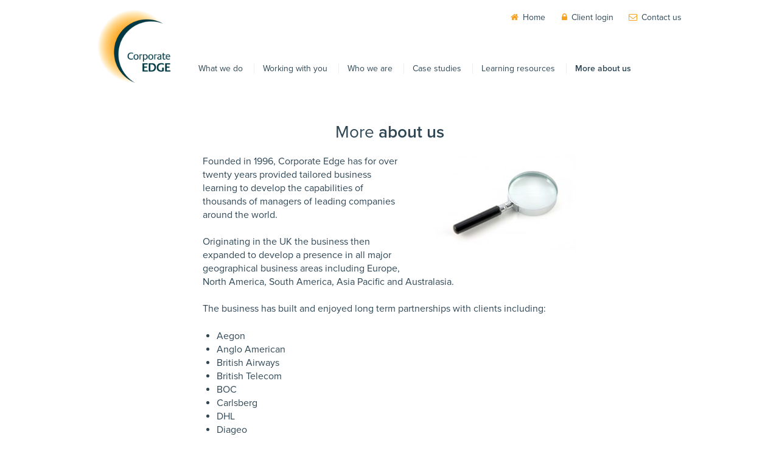

--- FILE ---
content_type: text/html; charset=utf-8
request_url: http://www.corporateedge.co.uk/more-about-us
body_size: 10775
content:
<!DOCTYPE html>
<html class="no-js" lang="en-gb">
<head>        <meta name="viewport" content="width=device-width, initial-scale=1.0" />
        <link rel="shortcut icon" href="/resources/images/favicon.ico">
        <meta name="description" content="Founded in 1996, Corporate Edge has for over twenty years provided tailored business learning to develop the capabilities of thousands of managers of leading companies around the world.">
        <meta name="keywords" content="presence in all major geographical business areas including Europe North America South America Asia Pacific Australasia clients long term partnership founded 1996 tailored business learning develop capabilities thousands of managers of leading companies">
        <title>Corporate EDGE</title><link rel="stylesheet" type="text/css" href="/resources/css/corporateedge.css"/>

        <script src="//use.typekit.net/dna3mqb.js"></script>
        <script>try{Typekit.load();}catch(e){}</script>
        <script src="/resources/js/modernizr.js"></script></head>
<body class="public more-about-us">    <div id="content">
        <header role="banner">
            <h1><a href="/">Corporate EDGE</a></h1>
            <nav role="navigation" class="nav-collapse">
                <ul>
                    <li class="nav-home"><a href="/">Home</a></li>                        <li><a href="http://www.corporateedge.co.uk/what-we-do">What we do</a></li>                        <li><a href="http://www.corporateedge.co.uk/working-with-you">Working with you</a></li>                        <li><a href="http://www.corporateedge.co.uk/who-we-are">Who we are</a></li>                        <li><a href="http://www.corporateedge.co.uk/case-studies">Case studies</a></li>                        <li><a href="http://www.corporateedge.co.uk/learning-resources">Learning resources</a></li>                        <li class="selected"><a href="http://www.corporateedge.co.uk/more-about-us">More about us</a></li>                    <li class="contact"><a href="/contact-us">Contact us</a></li>
                    <li class="client-area"><a href="/client-area">Client login</a></li>
                </ul>
            </nav>
        </header>
        <div role="main"><section class="introduction">
    <div class="wrapper"><h1><h1>More <strong>about us</strong></h1></h1>
    </div>
</section>    <section class="public-content">
    	<div class="wrapper">
	        <div class="columns">    	<img src="http://www.corporateedge.co.uk/images/_default/shutterstock_1354826.jpg" alt="Shutterstock 1354826" class="image-right"><p>Founded in 1996, Corporate Edge has for over twenty years provided tailored business learning to develop the capabilities of thousands of managers of leading companies around the world.<br></p>
<p>Originating in the UK the business then expanded to develop a presence in all major geographical business areas including Europe, North America, South America, Asia Pacific and Australasia.</p>
<p>The business has built and enjoyed long term partnerships with clients including:</p>
<ul><li>Aegon</li><li>Anglo American</li><li>British Airways</li><li>British Telecom</li><li>BOC</li><li>Carlsberg</li><li>DHL</li><li>Diageo</li><li>Engie</li><li>Freightliner</li><li>Freshfields</li><li>GE Healthcare</li><li>General Dynamics</li><li>ICAEW</li><li>John Lewis</li><li>Maersk</li><li>NSG</li><li>Reckitt Benckiser</li><li>Thomson Reuters</li><li>TUI</li><li>Unilever</li><li>Wincanton</li></ul>
<p><br></p>
<ul></ul>	<p><a href="http://www.corporateedge.co.uk/contact-us" class="cta">Contact us</a></p>	        </div>
	    </div>
    </section><section class="section-summary bg-blue">
    <div class="wrapper"><h1><strong>What</strong> we do</h1>
                <div class="summary"><h2><i class="fa fa-line-chart"></i> <a href="http://www.corporateedge.co.uk/what-we-do/financial-management">Financial Management</a></h2>
<p>Enable managers from all disciplines to make improved business decisions with a clearer understanding of their financial impact on the business.</p>                    <p><a href="http://www.corporateedge.co.uk/what-we-do/financial-management" class="cta cta-small">More details</a></p>                </div>                <div class="summary"><h2><i class="fa fa-puzzle-piece"></i> <a href="http://www.corporateedge.co.uk/what-we-do/strategy-and-planning">Strategy &amp; Planning</a></h2>
<p>Reconcile the needs of your markets to your resources, in a changing world, to determine the direction and scope needed to achieve success for your organisation and meet the needs of your stakeholders.</p>                    <p><a href="http://www.corporateedge.co.uk/what-we-do/strategy-and-planning" class="cta cta-small">More details</a></p>                </div>                <div class="summary"><h2><i class="fa fa-map-signs"></i> <a href="http://www.corporateedge.co.uk/what-we-do/excel-business-modelling">Excel Business Modelling</a></h2>
<p>The key to understanding your business propositions is to construct business models; only by developing assumptions, applying scenarios and testing options can the real value be explored and evaluated.</p>                    <p><a href="http://www.corporateedge.co.uk/what-we-do/excel-business-modelling" class="cta cta-small">More details</a></p>                </div>                <div class="summary"><h2><i class="fa fa-magic"></i> <a href="http://www.corporateedge.co.uk/what-we-do/value-added-marketing">Value Added Marketing</a></h2>
<p>Equip your people with the skills and techniques to identify and deliver market leading products or services that are fully aligned to changing customer needs.</p>                    <p><a href="http://www.corporateedge.co.uk/what-we-do/value-added-marketing" class="cta cta-small">More details</a></p>                </div>                <div class="summary"><h2><i class="fa fa-link"></i> <a href="http://www.corporateedge.co.uk/what-we-do/supply-chain-effectiveness">Supply Chain Effectiveness</a></h2>
<p>Enable your people to apply best practice as they plan, source, make and deliver your products and therefore provide your business with greater flexibility, reduced costs and improved availability.<br></p>                    <p><a href="http://www.corporateedge.co.uk/what-we-do/supply-chain-effectiveness" class="cta cta-small">More details</a></p>                </div>                <div class="summary"><h2><i class="fa fa-tachometer"></i> <a href="http://www.corporateedge.co.uk/what-we-do/business-simulations">Business Simulations</a></h2>
<p>Develop a virtual reality representation of YOUR business to facilitate real strategic choices; or alternatively develop a tailored, interactive simulation for teams within a competitive environment to obtain real-world business understanding.</p>                    <p><a href="http://www.corporateedge.co.uk/what-we-do/business-simulations" class="cta cta-small">More details</a></p>                </div>                <div class="summary"><h2><i class="fa fa-signal"></i> <a href="http://www.corporateedge.co.uk/what-we-do/driving-sales-growth">Driving Sales Growth</a></h2>
<p>The key to growing sales is to fully understand your customer, enabling you to create value propositions that really meet their needs better than the competition.</p>                    <p><a href="http://www.corporateedge.co.uk/what-we-do/driving-sales-growth" class="cta cta-small">More details</a></p>                </div>                <div class="summary">                    <h2><i class="fa fa-users"></i> <a href="http://www.elevationlearning.co.uk" target="_blank">Raising Consulting Performance</a></h2><p>Developing the professionalism and competence of consultants, technical specialists and professional service deliverers, Elevation Learning (part of Corporate Edge group) specialises in raising consulting performance.&nbsp;<br></p>                    <p><a href="http://www.elevationlearning.co.uk" class="cta cta-small" target="_blank">Elevation Learning website</a></p>                </div>    </div>
</section>        </div>
    </div>    <footer role="contentinfo">
        <div>
            <img src="http://www.corporateedge.co.uk/resources/images/common/corporate-edge.png?x=D1pbmtrPa" height="128" width="128" alt="Corporate Edge">
            <p>&copy;2026 Corporate Edge</p>
        </div>
        <nav>
            <ul>                    <li><a href="http://www.corporateedge.co.uk/what-we-do">What we do</a></li>                    <li><a href="http://www.corporateedge.co.uk/working-with-you">Working with you</a></li>                    <li><a href="http://www.corporateedge.co.uk/who-we-are">Who we are</a></li>                    <li><a href="http://www.corporateedge.co.uk/case-studies">Case studies</a></li>                    <li><a href="http://www.corporateedge.co.uk/learning-resources">Learning resources</a></li>                    <li><a href="http://www.corporateedge.co.uk/more-about-us">More about us</a></li>            </ul>            <ul>                    <li><a href="http://www.corporateedge.co.uk/what-we-do/financial-management">Financial Management</a></li>                    <li><a href="http://www.corporateedge.co.uk/what-we-do/strategy-and-planning">Strategy &amp; Planning</a></li>                    <li><a href="http://www.corporateedge.co.uk/what-we-do/excel-business-modelling">Excel Business Modelling</a></li>                    <li><a href="http://www.corporateedge.co.uk/what-we-do/value-added-marketing">Value Added Marketing</a></li>                    <li><a href="http://www.corporateedge.co.uk/what-we-do/supply-chain-effectiveness">Supply Chain Effectiveness</a></li>                    <li><a href="http://www.corporateedge.co.uk/what-we-do/business-simulations">Business Simulations</a></li>                    <li><a href="http://www.corporateedge.co.uk/what-we-do/driving-sales-growth">Driving Sales Growth</a></li>                    <li><a href="http://www.corporateedge.co.uk/what-we-do/raising-consulting-performance">Raising Consulting Performance</a></li>            </ul>
            <ul>
                <li class="contact"><a href="/contact-us">Contact us</a></li>
                <li class="client-area"><a href="/client-area">Client login</a></li>
                <li class="terms"><a href="/terms-and-conditions">Terms &amp; conditions</a></li>
                <li class="privacy"><a href="/privacy-policy">Privacy policy</a></li>
            </ul>
        </nav>
    </footer><script type="text/javascript" src="/resources/js/responsive-nav.js"></script>
<script type="text/javascript">
/*<![CDATA[*/
var navigation = responsiveNav(".nav-collapse", {
        insert: "before"
    });
/*]]>*/
</script>
</body>
</html>

--- FILE ---
content_type: text/css
request_url: http://www.corporateedge.co.uk/resources/css/corporateedge.css
body_size: 77646
content:
@charset "UTF-8";
article,
aside,
details,
figcaption,
figure,
footer,
header,
hgroup,
nav,
section,
summary {
  display: block; }

audio,
canvas,
video {
  display: inline-block; }

audio:not([controls]) {
  display: none;
  height: 0; }

[hidden], template {
  display: none; }

html {
  background: white;
  color: #2f4755;
  -webkit-text-size-adjust: 100%;
  -ms-text-size-adjust: 100%; }

html,
button,
input,
select,
textarea {
  font-family: "Proxima Nova", "proxima-nova", "Helvetica Neue", "Helvetica", Helvetica, Arial, sans-serif; }

body {
  margin: 0; }

a {
  background: transparent; }
  a:focus {
    outline: thin dotted; }
  a:hover, a:active {
    outline: 0; }

h1 {
  font-size: 1em;
  margin: 0; }

h2 {
  font-size: 1em;
  margin: 0; }

h3 {
  font-size: 1em;
  margin: 0; }

h4 {
  font-size: 1em;
  margin: 0; }

h5 {
  font-size: 1em;
  margin: 0; }

h6 {
  font-size: 1em;
  margin: 0; }

abbr[title] {
  border-bottom: 1px dotted; }

b,
strong {
  font-weight: bold; }

dfn {
  font-style: italic; }

mark {
  background: #ff0;
  color: #000; }

code,
kbd,
pre,
samp {
  font-family: monospace, serif;
  font-size: 1em; }

pre {
  white-space: pre;
  white-space: pre-wrap;
  word-wrap: break-word; }

q {
  quotes: "\201C" "\201D" "\2018" "\2019"; }

q:before, q:after {
  content: '';
  content: none; }

small {
  font-size: 80%; }

sub,
sup {
  font-size: 75%;
  line-height: 0;
  position: relative;
  vertical-align: baseline; }

sup {
  top: -0.5em; }

sub {
  bottom: -0.25em; }

img {
  border: 0; }

svg:not(:root) {
  overflow: hidden; }

figure {
  margin: 0; }

fieldset {
  border: 1px solid #c0c0c0;
  margin: 0 2px;
  padding: 0.35em 0.625em 0.75em; }

legend {
  border: 0;
  padding: 0;
  white-space: normal; }

button,
input,
select,
textarea {
  font-family: inherit;
  font-size: 100%;
  margin: 0;
  vertical-align: baseline; }

button, input {
  line-height: normal; }

button,
select {
  text-transform: none; }

button,
html input[type="button"],
input[type="reset"],
input[type="submit"] {
  -webkit-appearance: button;
  cursor: pointer; }

button[disabled],
input[disabled] {
  cursor: default; }

button::-moz-focus-inner, input::-moz-focus-inner {
  border: 0;
  padding: 0; }

textarea {
  overflow: auto;
  vertical-align: top; }

table {
  border-collapse: collapse;
  border-spacing: 0; }

input[type="search"] {
  -webkit-appearance: textfield;
  -moz-box-sizing: content-box;
  -webkit-box-sizing: content-box;
  box-sizing: content-box; }
  input[type="search"]::-webkit-search-cancel-button, input[type="search"]::-webkit-search-decoration {
    -webkit-appearance: none; }
input[type="checkbox"], input[type="radio"] {
  box-sizing: border-box;
  padding: 0; }

/*!
 *  Font Awesome 4.4.0 by @davegandy - http://fontawesome.io - @fontawesome
 *  License - http://fontawesome.io/license (Font: SIL OFL 1.1, CSS: MIT License)
 */
/* FONT PATH
 * -------------------------- */
@font-face {
  font-family: 'FontAwesome';
  src: url("../fonts/fontawesome-webfont.eot?v=4.4.0");
  src: url("../fonts/fontawesome-webfont.eot?#iefix&v=4.4.0") format("embedded-opentype"), url("../fonts/fontawesome-webfont.woff2?v=4.4.0") format("woff2"), url("../fonts/fontawesome-webfont.woff?v=4.4.0") format("woff"), url("../fonts/fontawesome-webfont.ttf?v=4.4.0") format("truetype"), url("../fonts/fontawesome-webfont.svg?v=4.4.0#fontawesomeregular") format("svg");
  font-weight: normal;
  font-style: normal; }
.fa {
  display: inline-block;
  font: normal normal normal 14px/1 FontAwesome;
  font-size: inherit;
  text-rendering: auto;
  -webkit-font-smoothing: antialiased;
  -moz-osx-font-smoothing: grayscale; }

/* makes the font 33% larger relative to the icon container */
.fa-lg {
  font-size: 1.33333em;
  line-height: 0.75em;
  vertical-align: -15%; }

.fa-2x {
  font-size: 2em; }

.fa-3x {
  font-size: 3em; }

.fa-4x {
  font-size: 4em; }

.fa-5x {
  font-size: 5em; }

.fa-fw {
  width: 1.28571em;
  text-align: center; }

.fa-ul {
  padding-left: 0;
  margin-left: 2.14286em;
  list-style-type: none; }
  .fa-ul > li {
    position: relative; }

.fa-li {
  position: absolute;
  left: -2.14286em;
  width: 2.14286em;
  top: 0.14286em;
  text-align: center; }
  .fa-li.fa-lg {
    left: -1.85714em; }

.fa-border {
  padding: .2em .25em .15em;
  border: solid 0.08em #eee;
  border-radius: .1em; }

.fa-pull-left {
  float: left; }

.fa-pull-right {
  float: right; }

.fa.fa-pull-left {
  margin-right: .3em; }
.fa.fa-pull-right {
  margin-left: .3em; }

/* Deprecated as of 4.4.0 */
.pull-right {
  float: right; }

.pull-left {
  float: left; }

.fa.pull-left {
  margin-right: .3em; }
.fa.pull-right {
  margin-left: .3em; }

.fa-spin {
  -webkit-animation: fa-spin 2s infinite linear;
  animation: fa-spin 2s infinite linear; }

.fa-pulse {
  -webkit-animation: fa-spin 1s infinite steps(8);
  animation: fa-spin 1s infinite steps(8); }

@-webkit-keyframes fa-spin {
  0% {
    -webkit-transform: rotate(0deg);
    transform: rotate(0deg); }
  100% {
    -webkit-transform: rotate(359deg);
    transform: rotate(359deg); } }
@keyframes fa-spin {
  0% {
    -webkit-transform: rotate(0deg);
    transform: rotate(0deg); }
  100% {
    -webkit-transform: rotate(359deg);
    transform: rotate(359deg); } }
.fa-rotate-90 {
  filter: progid:DXImageTransform.Microsoft.BasicImage(rotation=1);
  -webkit-transform: rotate(90deg);
  -ms-transform: rotate(90deg);
  transform: rotate(90deg); }

.fa-rotate-180 {
  filter: progid:DXImageTransform.Microsoft.BasicImage(rotation=2);
  -webkit-transform: rotate(180deg);
  -ms-transform: rotate(180deg);
  transform: rotate(180deg); }

.fa-rotate-270 {
  filter: progid:DXImageTransform.Microsoft.BasicImage(rotation=3);
  -webkit-transform: rotate(270deg);
  -ms-transform: rotate(270deg);
  transform: rotate(270deg); }

.fa-flip-horizontal {
  filter: progid:DXImageTransform.Microsoft.BasicImage(rotation=0);
  -webkit-transform: scale(-1, 1);
  -ms-transform: scale(-1, 1);
  transform: scale(-1, 1); }

.fa-flip-vertical {
  filter: progid:DXImageTransform.Microsoft.BasicImage(rotation=2);
  -webkit-transform: scale(1, -1);
  -ms-transform: scale(1, -1);
  transform: scale(1, -1); }

:root .fa-rotate-90,
:root .fa-rotate-180,
:root .fa-rotate-270,
:root .fa-flip-horizontal,
:root .fa-flip-vertical {
  filter: none; }

.fa-stack {
  position: relative;
  display: inline-block;
  width: 2em;
  height: 2em;
  line-height: 2em;
  vertical-align: middle; }

.fa-stack-1x, .fa-stack-2x {
  position: absolute;
  left: 0;
  width: 100%;
  text-align: center; }

.fa-stack-1x {
  line-height: inherit; }

.fa-stack-2x {
  font-size: 2em; }

.fa-inverse {
  color: #fff; }

/* Font Awesome uses the Unicode Private Use Area (PUA) to ensure screen
   readers do not read off random characters that represent icons */
.fa-glass:before {
  content: ""; }

.fa-music:before {
  content: ""; }

.fa-search:before {
  content: ""; }

.fa-envelope-o:before {
  content: ""; }

.fa-heart:before {
  content: ""; }

.fa-star:before {
  content: ""; }

.fa-star-o:before {
  content: ""; }

.fa-user:before {
  content: ""; }

.fa-film:before {
  content: ""; }

.fa-th-large:before {
  content: ""; }

.fa-th:before {
  content: ""; }

.fa-th-list:before {
  content: ""; }

.fa-check:before {
  content: ""; }

.fa-remove:before,
.fa-close:before,
.fa-times:before {
  content: ""; }

.fa-search-plus:before {
  content: ""; }

.fa-search-minus:before {
  content: ""; }

.fa-power-off:before {
  content: ""; }

.fa-signal:before {
  content: ""; }

.fa-gear:before,
.fa-cog:before {
  content: ""; }

.fa-trash-o:before {
  content: ""; }

.fa-home:before {
  content: ""; }

.fa-file-o:before {
  content: ""; }

.fa-clock-o:before {
  content: ""; }

.fa-road:before {
  content: ""; }

.fa-download:before {
  content: ""; }

.fa-arrow-circle-o-down:before {
  content: ""; }

.fa-arrow-circle-o-up:before {
  content: ""; }

.fa-inbox:before {
  content: ""; }

.fa-play-circle-o:before {
  content: ""; }

.fa-rotate-right:before,
.fa-repeat:before {
  content: ""; }

.fa-refresh:before {
  content: ""; }

.fa-list-alt:before {
  content: ""; }

.fa-lock:before {
  content: ""; }

.fa-flag:before {
  content: ""; }

.fa-headphones:before {
  content: ""; }

.fa-volume-off:before {
  content: ""; }

.fa-volume-down:before {
  content: ""; }

.fa-volume-up:before {
  content: ""; }

.fa-qrcode:before {
  content: ""; }

.fa-barcode:before {
  content: ""; }

.fa-tag:before {
  content: ""; }

.fa-tags:before {
  content: ""; }

.fa-book:before {
  content: ""; }

.fa-bookmark:before {
  content: ""; }

.fa-print:before {
  content: ""; }

.fa-camera:before {
  content: ""; }

.fa-font:before {
  content: ""; }

.fa-bold:before {
  content: ""; }

.fa-italic:before {
  content: ""; }

.fa-text-height:before {
  content: ""; }

.fa-text-width:before {
  content: ""; }

.fa-align-left:before {
  content: ""; }

.fa-align-center:before {
  content: ""; }

.fa-align-right:before {
  content: ""; }

.fa-align-justify:before {
  content: ""; }

.fa-list:before {
  content: ""; }

.fa-dedent:before,
.fa-outdent:before {
  content: ""; }

.fa-indent:before {
  content: ""; }

.fa-video-camera:before {
  content: ""; }

.fa-photo:before,
.fa-image:before,
.fa-picture-o:before {
  content: ""; }

.fa-pencil:before {
  content: ""; }

.fa-map-marker:before {
  content: ""; }

.fa-adjust:before {
  content: ""; }

.fa-tint:before {
  content: ""; }

.fa-edit:before,
.fa-pencil-square-o:before {
  content: ""; }

.fa-share-square-o:before {
  content: ""; }

.fa-check-square-o:before {
  content: ""; }

.fa-arrows:before {
  content: ""; }

.fa-step-backward:before {
  content: ""; }

.fa-fast-backward:before {
  content: ""; }

.fa-backward:before {
  content: ""; }

.fa-play:before {
  content: ""; }

.fa-pause:before {
  content: ""; }

.fa-stop:before {
  content: ""; }

.fa-forward:before {
  content: ""; }

.fa-fast-forward:before {
  content: ""; }

.fa-step-forward:before {
  content: ""; }

.fa-eject:before {
  content: ""; }

.fa-chevron-left:before {
  content: ""; }

.fa-chevron-right:before {
  content: ""; }

.fa-plus-circle:before {
  content: ""; }

.fa-minus-circle:before {
  content: ""; }

.fa-times-circle:before {
  content: ""; }

.fa-check-circle:before {
  content: ""; }

.fa-question-circle:before {
  content: ""; }

.fa-info-circle:before {
  content: ""; }

.fa-crosshairs:before {
  content: ""; }

.fa-times-circle-o:before {
  content: ""; }

.fa-check-circle-o:before {
  content: ""; }

.fa-ban:before {
  content: ""; }

.fa-arrow-left:before {
  content: ""; }

.fa-arrow-right:before {
  content: ""; }

.fa-arrow-up:before {
  content: ""; }

.fa-arrow-down:before {
  content: ""; }

.fa-mail-forward:before,
.fa-share:before {
  content: ""; }

.fa-expand:before {
  content: ""; }

.fa-compress:before {
  content: ""; }

.fa-plus:before {
  content: ""; }

.fa-minus:before {
  content: ""; }

.fa-asterisk:before {
  content: ""; }

.fa-exclamation-circle:before {
  content: ""; }

.fa-gift:before {
  content: ""; }

.fa-leaf:before {
  content: ""; }

.fa-fire:before {
  content: ""; }

.fa-eye:before {
  content: ""; }

.fa-eye-slash:before {
  content: ""; }

.fa-warning:before,
.fa-exclamation-triangle:before {
  content: ""; }

.fa-plane:before {
  content: ""; }

.fa-calendar:before {
  content: ""; }

.fa-random:before {
  content: ""; }

.fa-comment:before {
  content: ""; }

.fa-magnet:before {
  content: ""; }

.fa-chevron-up:before {
  content: ""; }

.fa-chevron-down:before {
  content: ""; }

.fa-retweet:before {
  content: ""; }

.fa-shopping-cart:before {
  content: ""; }

.fa-folder:before {
  content: ""; }

.fa-folder-open:before {
  content: ""; }

.fa-arrows-v:before {
  content: ""; }

.fa-arrows-h:before {
  content: ""; }

.fa-bar-chart-o:before,
.fa-bar-chart:before {
  content: ""; }

.fa-twitter-square:before {
  content: ""; }

.fa-facebook-square:before {
  content: ""; }

.fa-camera-retro:before {
  content: ""; }

.fa-key:before {
  content: ""; }

.fa-gears:before,
.fa-cogs:before {
  content: ""; }

.fa-comments:before {
  content: ""; }

.fa-thumbs-o-up:before {
  content: ""; }

.fa-thumbs-o-down:before {
  content: ""; }

.fa-star-half:before {
  content: ""; }

.fa-heart-o:before {
  content: ""; }

.fa-sign-out:before {
  content: ""; }

.fa-linkedin-square:before {
  content: ""; }

.fa-thumb-tack:before {
  content: ""; }

.fa-external-link:before {
  content: ""; }

.fa-sign-in:before {
  content: ""; }

.fa-trophy:before {
  content: ""; }

.fa-github-square:before {
  content: ""; }

.fa-upload:before {
  content: ""; }

.fa-lemon-o:before {
  content: ""; }

.fa-phone:before {
  content: ""; }

.fa-square-o:before {
  content: ""; }

.fa-bookmark-o:before {
  content: ""; }

.fa-phone-square:before {
  content: ""; }

.fa-twitter:before {
  content: ""; }

.fa-facebook-f:before,
.fa-facebook:before {
  content: ""; }

.fa-github:before {
  content: ""; }

.fa-unlock:before {
  content: ""; }

.fa-credit-card:before {
  content: ""; }

.fa-feed:before,
.fa-rss:before {
  content: ""; }

.fa-hdd-o:before {
  content: ""; }

.fa-bullhorn:before {
  content: ""; }

.fa-bell:before {
  content: ""; }

.fa-certificate:before {
  content: ""; }

.fa-hand-o-right:before {
  content: ""; }

.fa-hand-o-left:before {
  content: ""; }

.fa-hand-o-up:before {
  content: ""; }

.fa-hand-o-down:before {
  content: ""; }

.fa-arrow-circle-left:before {
  content: ""; }

.fa-arrow-circle-right:before {
  content: ""; }

.fa-arrow-circle-up:before {
  content: ""; }

.fa-arrow-circle-down:before {
  content: ""; }

.fa-globe:before {
  content: ""; }

.fa-wrench:before {
  content: ""; }

.fa-tasks:before {
  content: ""; }

.fa-filter:before {
  content: ""; }

.fa-briefcase:before {
  content: ""; }

.fa-arrows-alt:before {
  content: ""; }

.fa-group:before,
.fa-users:before {
  content: ""; }

.fa-chain:before,
.fa-link:before {
  content: ""; }

.fa-cloud:before {
  content: ""; }

.fa-flask:before {
  content: ""; }

.fa-cut:before,
.fa-scissors:before {
  content: ""; }

.fa-copy:before,
.fa-files-o:before {
  content: ""; }

.fa-paperclip:before {
  content: ""; }

.fa-save:before,
.fa-floppy-o:before {
  content: ""; }

.fa-square:before {
  content: ""; }

.fa-navicon:before,
.fa-reorder:before,
.fa-bars:before {
  content: ""; }

.fa-list-ul:before {
  content: ""; }

.fa-list-ol:before {
  content: ""; }

.fa-strikethrough:before {
  content: ""; }

.fa-underline:before {
  content: ""; }

.fa-table:before {
  content: ""; }

.fa-magic:before {
  content: ""; }

.fa-truck:before {
  content: ""; }

.fa-pinterest:before {
  content: ""; }

.fa-pinterest-square:before {
  content: ""; }

.fa-google-plus-square:before {
  content: ""; }

.fa-google-plus:before {
  content: ""; }

.fa-money:before {
  content: ""; }

.fa-caret-down:before {
  content: ""; }

.fa-caret-up:before {
  content: ""; }

.fa-caret-left:before {
  content: ""; }

.fa-caret-right:before {
  content: ""; }

.fa-columns:before {
  content: ""; }

.fa-unsorted:before,
.fa-sort:before {
  content: ""; }

.fa-sort-down:before,
.fa-sort-desc:before {
  content: ""; }

.fa-sort-up:before,
.fa-sort-asc:before {
  content: ""; }

.fa-envelope:before {
  content: ""; }

.fa-linkedin:before {
  content: ""; }

.fa-rotate-left:before,
.fa-undo:before {
  content: ""; }

.fa-legal:before,
.fa-gavel:before {
  content: ""; }

.fa-dashboard:before,
.fa-tachometer:before {
  content: ""; }

.fa-comment-o:before {
  content: ""; }

.fa-comments-o:before {
  content: ""; }

.fa-flash:before,
.fa-bolt:before {
  content: ""; }

.fa-sitemap:before {
  content: ""; }

.fa-umbrella:before {
  content: ""; }

.fa-paste:before,
.fa-clipboard:before {
  content: ""; }

.fa-lightbulb-o:before {
  content: ""; }

.fa-exchange:before {
  content: ""; }

.fa-cloud-download:before {
  content: ""; }

.fa-cloud-upload:before {
  content: ""; }

.fa-user-md:before {
  content: ""; }

.fa-stethoscope:before {
  content: ""; }

.fa-suitcase:before {
  content: ""; }

.fa-bell-o:before {
  content: ""; }

.fa-coffee:before {
  content: ""; }

.fa-cutlery:before {
  content: ""; }

.fa-file-text-o:before {
  content: ""; }

.fa-building-o:before {
  content: ""; }

.fa-hospital-o:before {
  content: ""; }

.fa-ambulance:before {
  content: ""; }

.fa-medkit:before {
  content: ""; }

.fa-fighter-jet:before {
  content: ""; }

.fa-beer:before {
  content: ""; }

.fa-h-square:before {
  content: ""; }

.fa-plus-square:before {
  content: ""; }

.fa-angle-double-left:before {
  content: ""; }

.fa-angle-double-right:before {
  content: ""; }

.fa-angle-double-up:before {
  content: ""; }

.fa-angle-double-down:before {
  content: ""; }

.fa-angle-left:before {
  content: ""; }

.fa-angle-right:before {
  content: ""; }

.fa-angle-up:before {
  content: ""; }

.fa-angle-down:before {
  content: ""; }

.fa-desktop:before {
  content: ""; }

.fa-laptop:before {
  content: ""; }

.fa-tablet:before {
  content: ""; }

.fa-mobile-phone:before,
.fa-mobile:before {
  content: ""; }

.fa-circle-o:before {
  content: ""; }

.fa-quote-left:before {
  content: ""; }

.fa-quote-right:before {
  content: ""; }

.fa-spinner:before {
  content: ""; }

.fa-circle:before {
  content: ""; }

.fa-mail-reply:before,
.fa-reply:before {
  content: ""; }

.fa-github-alt:before {
  content: ""; }

.fa-folder-o:before {
  content: ""; }

.fa-folder-open-o:before {
  content: ""; }

.fa-smile-o:before {
  content: ""; }

.fa-frown-o:before {
  content: ""; }

.fa-meh-o:before {
  content: ""; }

.fa-gamepad:before {
  content: ""; }

.fa-keyboard-o:before {
  content: ""; }

.fa-flag-o:before {
  content: ""; }

.fa-flag-checkered:before {
  content: ""; }

.fa-terminal:before {
  content: ""; }

.fa-code:before {
  content: ""; }

.fa-mail-reply-all:before,
.fa-reply-all:before {
  content: ""; }

.fa-star-half-empty:before,
.fa-star-half-full:before,
.fa-star-half-o:before {
  content: ""; }

.fa-location-arrow:before {
  content: ""; }

.fa-crop:before {
  content: ""; }

.fa-code-fork:before {
  content: ""; }

.fa-unlink:before,
.fa-chain-broken:before {
  content: ""; }

.fa-question:before {
  content: ""; }

.fa-info:before {
  content: ""; }

.fa-exclamation:before {
  content: ""; }

.fa-superscript:before {
  content: ""; }

.fa-subscript:before {
  content: ""; }

.fa-eraser:before {
  content: ""; }

.fa-puzzle-piece:before {
  content: ""; }

.fa-microphone:before {
  content: ""; }

.fa-microphone-slash:before {
  content: ""; }

.fa-shield:before {
  content: ""; }

.fa-calendar-o:before {
  content: ""; }

.fa-fire-extinguisher:before {
  content: ""; }

.fa-rocket:before {
  content: ""; }

.fa-maxcdn:before {
  content: ""; }

.fa-chevron-circle-left:before {
  content: ""; }

.fa-chevron-circle-right:before {
  content: ""; }

.fa-chevron-circle-up:before {
  content: ""; }

.fa-chevron-circle-down:before {
  content: ""; }

.fa-html5:before {
  content: ""; }

.fa-css3:before {
  content: ""; }

.fa-anchor:before {
  content: ""; }

.fa-unlock-alt:before {
  content: ""; }

.fa-bullseye:before {
  content: ""; }

.fa-ellipsis-h:before {
  content: ""; }

.fa-ellipsis-v:before {
  content: ""; }

.fa-rss-square:before {
  content: ""; }

.fa-play-circle:before {
  content: ""; }

.fa-ticket:before {
  content: ""; }

.fa-minus-square:before {
  content: ""; }

.fa-minus-square-o:before {
  content: ""; }

.fa-level-up:before {
  content: ""; }

.fa-level-down:before {
  content: ""; }

.fa-check-square:before {
  content: ""; }

.fa-pencil-square:before {
  content: ""; }

.fa-external-link-square:before {
  content: ""; }

.fa-share-square:before {
  content: ""; }

.fa-compass:before {
  content: ""; }

.fa-toggle-down:before,
.fa-caret-square-o-down:before {
  content: ""; }

.fa-toggle-up:before,
.fa-caret-square-o-up:before {
  content: ""; }

.fa-toggle-right:before,
.fa-caret-square-o-right:before {
  content: ""; }

.fa-euro:before,
.fa-eur:before {
  content: ""; }

.fa-gbp:before {
  content: ""; }

.fa-dollar:before,
.fa-usd:before {
  content: ""; }

.fa-rupee:before,
.fa-inr:before {
  content: ""; }

.fa-cny:before,
.fa-rmb:before,
.fa-yen:before,
.fa-jpy:before {
  content: ""; }

.fa-ruble:before,
.fa-rouble:before,
.fa-rub:before {
  content: ""; }

.fa-won:before,
.fa-krw:before {
  content: ""; }

.fa-bitcoin:before,
.fa-btc:before {
  content: ""; }

.fa-file:before {
  content: ""; }

.fa-file-text:before {
  content: ""; }

.fa-sort-alpha-asc:before {
  content: ""; }

.fa-sort-alpha-desc:before {
  content: ""; }

.fa-sort-amount-asc:before {
  content: ""; }

.fa-sort-amount-desc:before {
  content: ""; }

.fa-sort-numeric-asc:before {
  content: ""; }

.fa-sort-numeric-desc:before {
  content: ""; }

.fa-thumbs-up:before {
  content: ""; }

.fa-thumbs-down:before {
  content: ""; }

.fa-youtube-square:before {
  content: ""; }

.fa-youtube:before {
  content: ""; }

.fa-xing:before {
  content: ""; }

.fa-xing-square:before {
  content: ""; }

.fa-youtube-play:before {
  content: ""; }

.fa-dropbox:before {
  content: ""; }

.fa-stack-overflow:before {
  content: ""; }

.fa-instagram:before {
  content: ""; }

.fa-flickr:before {
  content: ""; }

.fa-adn:before {
  content: ""; }

.fa-bitbucket:before {
  content: ""; }

.fa-bitbucket-square:before {
  content: ""; }

.fa-tumblr:before {
  content: ""; }

.fa-tumblr-square:before {
  content: ""; }

.fa-long-arrow-down:before {
  content: ""; }

.fa-long-arrow-up:before {
  content: ""; }

.fa-long-arrow-left:before {
  content: ""; }

.fa-long-arrow-right:before {
  content: ""; }

.fa-apple:before {
  content: ""; }

.fa-windows:before {
  content: ""; }

.fa-android:before {
  content: ""; }

.fa-linux:before {
  content: ""; }

.fa-dribbble:before {
  content: ""; }

.fa-skype:before {
  content: ""; }

.fa-foursquare:before {
  content: ""; }

.fa-trello:before {
  content: ""; }

.fa-female:before {
  content: ""; }

.fa-male:before {
  content: ""; }

.fa-gittip:before,
.fa-gratipay:before {
  content: ""; }

.fa-sun-o:before {
  content: ""; }

.fa-moon-o:before {
  content: ""; }

.fa-archive:before {
  content: ""; }

.fa-bug:before {
  content: ""; }

.fa-vk:before {
  content: ""; }

.fa-weibo:before {
  content: ""; }

.fa-renren:before {
  content: ""; }

.fa-pagelines:before {
  content: ""; }

.fa-stack-exchange:before {
  content: ""; }

.fa-arrow-circle-o-right:before {
  content: ""; }

.fa-arrow-circle-o-left:before {
  content: ""; }

.fa-toggle-left:before,
.fa-caret-square-o-left:before {
  content: ""; }

.fa-dot-circle-o:before {
  content: ""; }

.fa-wheelchair:before {
  content: ""; }

.fa-vimeo-square:before {
  content: ""; }

.fa-turkish-lira:before,
.fa-try:before {
  content: ""; }

.fa-plus-square-o:before {
  content: ""; }

.fa-space-shuttle:before {
  content: ""; }

.fa-slack:before {
  content: ""; }

.fa-envelope-square:before {
  content: ""; }

.fa-wordpress:before {
  content: ""; }

.fa-openid:before {
  content: ""; }

.fa-institution:before,
.fa-bank:before,
.fa-university:before {
  content: ""; }

.fa-mortar-board:before,
.fa-graduation-cap:before {
  content: ""; }

.fa-yahoo:before {
  content: ""; }

.fa-google:before {
  content: ""; }

.fa-reddit:before {
  content: ""; }

.fa-reddit-square:before {
  content: ""; }

.fa-stumbleupon-circle:before {
  content: ""; }

.fa-stumbleupon:before {
  content: ""; }

.fa-delicious:before {
  content: ""; }

.fa-digg:before {
  content: ""; }

.fa-pied-piper:before {
  content: ""; }

.fa-pied-piper-alt:before {
  content: ""; }

.fa-drupal:before {
  content: ""; }

.fa-joomla:before {
  content: ""; }

.fa-language:before {
  content: ""; }

.fa-fax:before {
  content: ""; }

.fa-building:before {
  content: ""; }

.fa-child:before {
  content: ""; }

.fa-paw:before {
  content: ""; }

.fa-spoon:before {
  content: ""; }

.fa-cube:before {
  content: ""; }

.fa-cubes:before {
  content: ""; }

.fa-behance:before {
  content: ""; }

.fa-behance-square:before {
  content: ""; }

.fa-steam:before {
  content: ""; }

.fa-steam-square:before {
  content: ""; }

.fa-recycle:before {
  content: ""; }

.fa-automobile:before,
.fa-car:before {
  content: ""; }

.fa-cab:before,
.fa-taxi:before {
  content: ""; }

.fa-tree:before {
  content: ""; }

.fa-spotify:before {
  content: ""; }

.fa-deviantart:before {
  content: ""; }

.fa-soundcloud:before {
  content: ""; }

.fa-database:before {
  content: ""; }

.fa-file-pdf-o:before {
  content: ""; }

.fa-file-word-o:before {
  content: ""; }

.fa-file-excel-o:before {
  content: ""; }

.fa-file-powerpoint-o:before {
  content: ""; }

.fa-file-photo-o:before,
.fa-file-picture-o:before,
.fa-file-image-o:before {
  content: ""; }

.fa-file-zip-o:before,
.fa-file-archive-o:before {
  content: ""; }

.fa-file-sound-o:before,
.fa-file-audio-o:before {
  content: ""; }

.fa-file-movie-o:before,
.fa-file-video-o:before {
  content: ""; }

.fa-file-code-o:before {
  content: ""; }

.fa-vine:before {
  content: ""; }

.fa-codepen:before {
  content: ""; }

.fa-jsfiddle:before {
  content: ""; }

.fa-life-bouy:before,
.fa-life-buoy:before,
.fa-life-saver:before,
.fa-support:before,
.fa-life-ring:before {
  content: ""; }

.fa-circle-o-notch:before {
  content: ""; }

.fa-ra:before,
.fa-rebel:before {
  content: ""; }

.fa-ge:before,
.fa-empire:before {
  content: ""; }

.fa-git-square:before {
  content: ""; }

.fa-git:before {
  content: ""; }

.fa-y-combinator-square:before,
.fa-yc-square:before,
.fa-hacker-news:before {
  content: ""; }

.fa-tencent-weibo:before {
  content: ""; }

.fa-qq:before {
  content: ""; }

.fa-wechat:before,
.fa-weixin:before {
  content: ""; }

.fa-send:before,
.fa-paper-plane:before {
  content: ""; }

.fa-send-o:before,
.fa-paper-plane-o:before {
  content: ""; }

.fa-history:before {
  content: ""; }

.fa-circle-thin:before {
  content: ""; }

.fa-header:before {
  content: ""; }

.fa-paragraph:before {
  content: ""; }

.fa-sliders:before {
  content: ""; }

.fa-share-alt:before {
  content: ""; }

.fa-share-alt-square:before {
  content: ""; }

.fa-bomb:before {
  content: ""; }

.fa-soccer-ball-o:before,
.fa-futbol-o:before {
  content: ""; }

.fa-tty:before {
  content: ""; }

.fa-binoculars:before {
  content: ""; }

.fa-plug:before {
  content: ""; }

.fa-slideshare:before {
  content: ""; }

.fa-twitch:before {
  content: ""; }

.fa-yelp:before {
  content: ""; }

.fa-newspaper-o:before {
  content: ""; }

.fa-wifi:before {
  content: ""; }

.fa-calculator:before {
  content: ""; }

.fa-paypal:before {
  content: ""; }

.fa-google-wallet:before {
  content: ""; }

.fa-cc-visa:before {
  content: ""; }

.fa-cc-mastercard:before {
  content: ""; }

.fa-cc-discover:before {
  content: ""; }

.fa-cc-amex:before {
  content: ""; }

.fa-cc-paypal:before {
  content: ""; }

.fa-cc-stripe:before {
  content: ""; }

.fa-bell-slash:before {
  content: ""; }

.fa-bell-slash-o:before {
  content: ""; }

.fa-trash:before {
  content: ""; }

.fa-copyright:before {
  content: ""; }

.fa-at:before {
  content: ""; }

.fa-eyedropper:before {
  content: ""; }

.fa-paint-brush:before {
  content: ""; }

.fa-birthday-cake:before {
  content: ""; }

.fa-area-chart:before {
  content: ""; }

.fa-pie-chart:before {
  content: ""; }

.fa-line-chart:before {
  content: ""; }

.fa-lastfm:before {
  content: ""; }

.fa-lastfm-square:before {
  content: ""; }

.fa-toggle-off:before {
  content: ""; }

.fa-toggle-on:before {
  content: ""; }

.fa-bicycle:before {
  content: ""; }

.fa-bus:before {
  content: ""; }

.fa-ioxhost:before {
  content: ""; }

.fa-angellist:before {
  content: ""; }

.fa-cc:before {
  content: ""; }

.fa-shekel:before,
.fa-sheqel:before,
.fa-ils:before {
  content: ""; }

.fa-meanpath:before {
  content: ""; }

.fa-buysellads:before {
  content: ""; }

.fa-connectdevelop:before {
  content: ""; }

.fa-dashcube:before {
  content: ""; }

.fa-forumbee:before {
  content: ""; }

.fa-leanpub:before {
  content: ""; }

.fa-sellsy:before {
  content: ""; }

.fa-shirtsinbulk:before {
  content: ""; }

.fa-simplybuilt:before {
  content: ""; }

.fa-skyatlas:before {
  content: ""; }

.fa-cart-plus:before {
  content: ""; }

.fa-cart-arrow-down:before {
  content: ""; }

.fa-diamond:before {
  content: ""; }

.fa-ship:before {
  content: ""; }

.fa-user-secret:before {
  content: ""; }

.fa-motorcycle:before {
  content: ""; }

.fa-street-view:before {
  content: ""; }

.fa-heartbeat:before {
  content: ""; }

.fa-venus:before {
  content: ""; }

.fa-mars:before {
  content: ""; }

.fa-mercury:before {
  content: ""; }

.fa-intersex:before,
.fa-transgender:before {
  content: ""; }

.fa-transgender-alt:before {
  content: ""; }

.fa-venus-double:before {
  content: ""; }

.fa-mars-double:before {
  content: ""; }

.fa-venus-mars:before {
  content: ""; }

.fa-mars-stroke:before {
  content: ""; }

.fa-mars-stroke-v:before {
  content: ""; }

.fa-mars-stroke-h:before {
  content: ""; }

.fa-neuter:before {
  content: ""; }

.fa-genderless:before {
  content: ""; }

.fa-facebook-official:before {
  content: ""; }

.fa-pinterest-p:before {
  content: ""; }

.fa-whatsapp:before {
  content: ""; }

.fa-server:before {
  content: ""; }

.fa-user-plus:before {
  content: ""; }

.fa-user-times:before {
  content: ""; }

.fa-hotel:before,
.fa-bed:before {
  content: ""; }

.fa-viacoin:before {
  content: ""; }

.fa-train:before {
  content: ""; }

.fa-subway:before {
  content: ""; }

.fa-medium:before {
  content: ""; }

.fa-yc:before,
.fa-y-combinator:before {
  content: ""; }

.fa-optin-monster:before {
  content: ""; }

.fa-opencart:before {
  content: ""; }

.fa-expeditedssl:before {
  content: ""; }

.fa-battery-4:before,
.fa-battery-full:before {
  content: ""; }

.fa-battery-3:before,
.fa-battery-three-quarters:before {
  content: ""; }

.fa-battery-2:before,
.fa-battery-half:before {
  content: ""; }

.fa-battery-1:before,
.fa-battery-quarter:before {
  content: ""; }

.fa-battery-0:before,
.fa-battery-empty:before {
  content: ""; }

.fa-mouse-pointer:before {
  content: ""; }

.fa-i-cursor:before {
  content: ""; }

.fa-object-group:before {
  content: ""; }

.fa-object-ungroup:before {
  content: ""; }

.fa-sticky-note:before {
  content: ""; }

.fa-sticky-note-o:before {
  content: ""; }

.fa-cc-jcb:before {
  content: ""; }

.fa-cc-diners-club:before {
  content: ""; }

.fa-clone:before {
  content: ""; }

.fa-balance-scale:before {
  content: ""; }

.fa-hourglass-o:before {
  content: ""; }

.fa-hourglass-1:before,
.fa-hourglass-start:before {
  content: ""; }

.fa-hourglass-2:before,
.fa-hourglass-half:before {
  content: ""; }

.fa-hourglass-3:before,
.fa-hourglass-end:before {
  content: ""; }

.fa-hourglass:before {
  content: ""; }

.fa-hand-grab-o:before,
.fa-hand-rock-o:before {
  content: ""; }

.fa-hand-stop-o:before,
.fa-hand-paper-o:before {
  content: ""; }

.fa-hand-scissors-o:before {
  content: ""; }

.fa-hand-lizard-o:before {
  content: ""; }

.fa-hand-spock-o:before {
  content: ""; }

.fa-hand-pointer-o:before {
  content: ""; }

.fa-hand-peace-o:before {
  content: ""; }

.fa-trademark:before {
  content: ""; }

.fa-registered:before {
  content: ""; }

.fa-creative-commons:before {
  content: ""; }

.fa-gg:before {
  content: ""; }

.fa-gg-circle:before {
  content: ""; }

.fa-tripadvisor:before {
  content: ""; }

.fa-odnoklassniki:before {
  content: ""; }

.fa-odnoklassniki-square:before {
  content: ""; }

.fa-get-pocket:before {
  content: ""; }

.fa-wikipedia-w:before {
  content: ""; }

.fa-safari:before {
  content: ""; }

.fa-chrome:before {
  content: ""; }

.fa-firefox:before {
  content: ""; }

.fa-opera:before {
  content: ""; }

.fa-internet-explorer:before {
  content: ""; }

.fa-tv:before,
.fa-television:before {
  content: ""; }

.fa-contao:before {
  content: ""; }

.fa-500px:before {
  content: ""; }

.fa-amazon:before {
  content: ""; }

.fa-calendar-plus-o:before {
  content: ""; }

.fa-calendar-minus-o:before {
  content: ""; }

.fa-calendar-times-o:before {
  content: ""; }

.fa-calendar-check-o:before {
  content: ""; }

.fa-industry:before {
  content: ""; }

.fa-map-pin:before {
  content: ""; }

.fa-map-signs:before {
  content: ""; }

.fa-map-o:before {
  content: ""; }

.fa-map:before {
  content: ""; }

.fa-commenting:before {
  content: ""; }

.fa-commenting-o:before {
  content: ""; }

.fa-houzz:before {
  content: ""; }

.fa-vimeo:before {
  content: ""; }

.fa-black-tie:before {
  content: ""; }

.fa-fonticons:before {
  content: ""; }

*, *:before, *:after {
  -moz-box-sizing: border-box;
  -webkit-box-sizing: border-box;
  box-sizing: border-box; }

html, body {
  background: white;
  -webkit-font-smoothing: antialiased;
  font-weight: 400;
  height: 100%;
  line-height: 1.4;
  width: 100%; }

section {
  padding: 0 7%;
  overflow: hidden;
  width: 100%; }
  div.strap + section {
    padding-top: 0; }
  @media screen and (min-width: 40.063em) {
    section {
      padding-right: 0;
      padding-left: 0; } }
  @media screen and (min-width: 40.063em) {
    section .wrapper {
      max-width: 960px;
      margin-left: auto;
      margin-right: auto;
      margin: 0 1.4em; }
      section .wrapper:after {
        content: " ";
        display: block;
        clear: both; } }
  @media screen and (min-width: 64em) {
    section .wrapper {
      margin: 0 auto; } }
  @media screen and (min-width: 40.063em) {
    section .wrapper .columns {
      width: 80.55556%;
      float: left;
      margin-left: 1.38889%;
      margin-right: 1.38889%;
      margin-left: 9.72222%; }
      .introduction section .wrapper .columns {
        margin-bottom: 1.4em;
        padding-top: 1.4em; } }
  @media screen and (min-width: 64em) {
    section .wrapper .columns {
      width: 63.88889%;
      float: left;
      margin-left: 1.38889%;
      margin-right: 1.38889%;
      margin-left: 18.05556%; } }

a {
  -moz-transition: color 0.25s ease-out;
  -o-transition: color 0.25s ease-out;
  -webkit-transition: color 0.25s ease-out;
  transition: color 0.25s ease-out;
  color: #2f4755;
  text-decoration: none; }

a:hover {
  color: #f9a01d; }

a:focus {
  outline: 0; }

h1, h2, h3, h4 {
  color: #2f4755;
  font-family: "Proxima Nova", "proxima-nova", "Helvetica Neue", "Helvetica", Helvetica, Arial, sans-serif;
  line-height: 1; }

h1 {
  font-size: 1.75em;
  font-weight: 300;
  margin-top: 0;
  margin-bottom: 0.8em; }

h2 {
  font-size: 1.25em;
  font-weight: 300;
  margin-top: 1.12em;
  margin-bottom: 1.12em; }

h3 {
  font-size: 1.125em;
  font-weight: 400;
  margin-top: 1.244444444em;
  margin-bottom: 0.622222222em; }

h4 {
  font-weight: 400;
  margin-top: 1.4em;
  margin-bottom: 0.7em; }

p {
  margin-top: 0;
  margin-bottom: 1.4em; }
  p .intro {
    font-size: 1.125em;
    font-style: italic;
    font-weight: 600; }

strong, b {
  font-weight: 600; }

em, i {
  font-style: italic; }

hr {
  border: 0;
  height: 1px;
  background: #eee;
  margin: 2.8em 0; }

i.fa {
  margin-right: 0.35em; }

ul, ol {
  padding: 0; }

ul {
  list-style: disc;
  margin-left: 1.4em; }

dl.contact-details {
  max-width: 960px;
  margin-left: auto;
  margin-right: auto; }
  dl.contact-details:after {
    content: " ";
    display: block;
    clear: both; }
  @media screen and (max-width: 40em) {
    dl.contact-details {
      font-size: .875em; } }
  dl.contact-details dt {
    width: 30.55556%;
    float: left;
    margin-left: 1.38889%;
    margin-right: 1.38889%;
    clear: both;
    color: #8db49b;
    margin-bottom: 0.7em; }
  dl.contact-details dd {
    width: 63.88889%;
    float: left;
    margin-left: 1.38889%;
    margin-right: 1.38889%;
    margin-bottom: 0.7em; }
    dl.contact-details dd address {
      white-space: pre;
      font-style: normal; }
  @media screen and (min-width: 40.063em) {
    dl.contact-details dt {
      width: 13.88889%;
      float: left;
      margin-left: 1.38889%;
      margin-right: 1.38889%;
      margin-left: 26.38889%; }
    dl.contact-details dd {
      width: 30.55556%;
      float: left;
      margin-left: 1.38889%;
      margin-right: 1.38889%; } }

dl.arrows {
  max-width: 960px;
  margin-left: auto;
  margin-right: auto;
  background: rgba(157, 182, 206, 0.15);
  font-size: .875em;
  margin: 4.2em 0;
  padding: 1.4em; }
  dl.arrows:after {
    content: " ";
    display: block;
    clear: both; }
  dl.arrows dt {
    width: 55.55556%;
    float: left;
    margin-left: 1.38889%;
    margin-right: 1.38889%;
    background-image: url('../images/common/arrow.png?1510920118');
    background-position: 95% 50%;
    background-repeat: no-repeat;
    background-size: 40px 40px;
    clear: both;
    margin-bottom: 1.4em;
    padding-right: 13.88889%; }
  dl.arrows dd {
    width: 38.88889%;
    float: left;
    margin-left: 1.38889%;
    margin-right: 1.38889%;
    margin-bottom: 0.7em; }
  dl.arrows .title {
    background-image: none;
    font-weight: bold; }

section[role="main"] aside ul li {
  list-style: none;
  margin-bottom: 0.2em;
  padding-left: 1.5em;
  position: relative; }
  section[role="main"] aside ul li :before {
    -moz-transition: color 0.25s ease-out;
    -o-transition: color 0.25s ease-out;
    -webkit-transition: color 0.25s ease-out;
    transition: color 0.25s ease-out;
    color: #f9a01d;
    content: "\f058";
    font-family: FontAwesome;
    font-style: normal;
    font-variant: normal;
    left: 0;
    position: absolute; }
  section[role="main"] aside ul li :hover:before {
    color: #2f4755; }

.book-list, .document-list, .document-grid, .link-list, .webcast-list, .people-list, .event-list, .update-list {
  list-style: none;
  padding: 0;
  margin: 2.8em 0; }
  .book-list > li, .document-list > li, .document-grid > li, .link-list > li, .webcast-list > li, .people-list > li, .event-list > li, .update-list > li {
    margin: 0 0 2.8em; }

.book-list h2, .book-list .author, .book-list .isbn {
  margin: 0; }
.book-list .author {
  font-weight: 600; }
.book-list .isbn {
  color: #8db49b; }
.book-list.book-list-public {
  margin-top: 0; }
  .book-list.book-list-public li {
    position: relative;
    padding-left: 16.66667%; }
  .book-list.book-list-public img {
    position: absolute;
    left: 0;
    top: 0;
    width: 13.88889%; }

.document-list li {
  padding-left: 2.8em; }
  .document-list li h2 {
    margin-bottom: 0.28em;
    position: relative; }
  .document-list li h2 + p {
    margin-top: 0; }
  .document-list li i {
    color: #9db6ce;
    font-size: 1.68em;
    left: -1.33em;
    position: absolute;
    top: 0; }
  .document-list li a:hover {
    color: #f9a01d; }

.document-grid {
  max-width: 960px;
  margin-left: auto;
  margin-right: auto;
  text-align: center; }
  .document-grid:after {
    content: " ";
    display: block;
    clear: both; }
  .document-grid li {
    width: 47.22222%;
    float: left;
    margin-left: 1.38889%;
    margin-right: 1.38889%;
    margin-bottom: 2em;
    font-size: 0.875em; }
    .document-grid li:nth-child(2n+1) {
      clear: both; }
    .document-grid li i {
      color: #9db6ce;
      display: block;
      font-size: 2.8em;
      margin: 0 auto 0.35em; }
    @media screen and (min-width: 40.063em) {
      .document-grid li {
        width: 30.55556%;
        float: left;
        margin-left: 1.38889%;
        margin-right: 1.38889%; }
        .document-grid li:nth-child(2n+1) {
          clear: none; }
        .document-grid li:nth-child(3n+1) {
          clear: both; } }

.link-list h2:before, .webcast-list h2:before {
  content: "\f08e";
  color: #9db6ce;
  font-family: FontAwesome;
  font-style: normal;
  font-variant: normal;
  margin-right: 0.7em; }
.link-list .image-placeholder, .webcast-list .image-placeholder {
  border: 1px solid #eee;
  color: #eee;
  display: block;
  font-family: FontAwesome;
  font-size: 3em;
  font-style: normal;
  font-variant: normal;
  line-height: 3em;
  width: 100%;
  text-align: center;
  vertical-align: middle; }
@media screen and (min-width: 40.063em) {
  .link-list li, .webcast-list li {
    min-height: 8em;
    margin-bottom: 2em;
    padding-left: 9.4em;
    position: relative; }
  .link-list img, .webcast-list img, .link-list .image-placeholder, .webcast-list .image-placeholder {
    height: 6em;
    left: 0;
    position: absolute;
    width: 8em;
    top: 0; }
  .link-list .image-placeholder, .webcast-list .image-placeholder {
    font-size: 48px;
    height: 2em;
    line-height: 2em;
    width: 2.666666667em; } }

@media screen and (min-width: 40.063em) {
  .people-list {
    clear: left;
    text-align: left; } }
.people-list h2, .people-list .job-title, .people-list .contact-email,
.people-list .contact-office,
.people-list .contact-mobile {
  clear: none;
  margin: 0; }
.people-list .job-title {
  color: #8db49b;
  margin-bottom: 0.35em; }
.people-list .contact-email span,
.people-list .contact-office span,
.people-list .contact-mobile span {
  display: none; }
.people-list .contact-email:before,
.people-list .contact-office:before,
.people-list .contact-mobile:before {
  content: "\f003";
  color: #8db49b;
  display: inline-block;
  font-family: FontAwesome;
  font-style: normal;
  font-variant: normal;
  text-align: center;
  width: 1.4em; }
@media screen and (max-width: 40em) {
  .people-list .contact-email,
  .people-list .contact-office,
  .people-list .contact-mobile {
    font-size: 0.875em; } }
.people-list .contact-office:before {
  content: "\f0f7"; }
.people-list .contact-mobile:before {
  content: "\f10b"; }
.people-list p {
  clear: left; }
.people-list .photo-placeholder {
  border: 1px solid #eee;
  color: #eee;
  font-family: FontAwesome;
  font-size: 48px;
  font-style: normal;
  font-variant: normal;
  height: 112px;
  line-height: 118px;
  width: 84px;
  text-align: center; }
  @media screen and (max-width: 40em) {
    .people-list .photo-placeholder {
      margin-bottom: 0.35em; } }
  @media screen and (min-width: 40.063em) {
    .people-list .photo-placeholder {
      float: left;
      margin: 0 0.7em 0 0; } }

.event-list h2 {
  margin-bottom: 0.28em; }
.event-list .date,
.event-list .location,
.event-list .tutors {
  margin: 0; }
  .event-list .date span,
  .event-list .location span,
  .event-list .tutors span {
    display: none; }
  .event-list .date:before,
  .event-list .location:before,
  .event-list .tutors:before {
    content: "\f073";
    color: #8db49b;
    display: inline-block;
    font-family: FontAwesome;
    font-style: normal;
    font-variant: normal;
    text-align: center;
    width: 2.1em; }
.event-list .location:before {
  content: "\f041"; }
.event-list .tutors:before {
  content: "\f007"; }

.update-list h2 {
  margin: 0; }
.update-list .date {
  color: #8db49b;
  margin: 0 0 0.35em; }

header[role="banner"] {
  overflow: hidden;
  *zoom: 1;
  background: #2f4755;
  color: white;
  float: left;
  width: 100%; }
  @media screen and (min-width: 40.063em) {
    header[role="banner"] {
      background: white;
      color: #2f4755;
      float: none;
      margin: 0 auto;
      padding-top: 1em;
      width: 560px; } }
  @media screen and (min-width: 40.063em) and (max-width: 63.9375em) {
    .client-area header[role="banner"] {
      width: 96%; } }
  @media screen and (min-width: 64em) {
    header[role="banner"] {
      width: 960px; } }
  header[role="banner"] h1 {
    border-bottom: 1px solid #1d2c34;
    font-family: "Proxima Nova", "proxima-nova", "Helvetica Neue", "Helvetica", Helvetica, Arial, sans-serif;
    font-size: 1.125em;
    font-weight: 400;
    line-height: 60px;
    margin: 0;
    padding: 0 0 0 7%; }
    @media screen and (min-width: 40.063em) {
      header[role="banner"] h1 {
        border: none;
        font-size: 1em;
        height: 120px;
        left: 50%;
        line-height: normal;
        margin: 0 0 1em -76px;
        padding: 0;
        position: relative;
        width: 120px; }
        .client-area header[role="banner"] h1 {
          left: 0;
          margin-left: 0; }
        header[role="banner"] h1 a {
          background: transparent url('../images/common/corporate-edge.png?1509269145') top left no-repeat;
          background-size: 100%;
          display: block;
          height: 120px;
          position: absolute;
          text-indent: -999em;
          width: 120px;
          z-index: 99; } }
    @media screen and (min-width: 64em) {
      .public header[role="banner"] h1 {
        float: left;
        left: 0;
        margin: 0 2em 0 0; } }
  header[role="banner"] a {
    color: #f9a01d;
    text-decoration: none; }
  header[role="banner"] .nav-collapse {
    float: left;
    width: 100%; }
    @media screen and (min-width: 40.063em) {
      header[role="banner"] .nav-collapse {
        float: none;
        line-height: 1.8;
        margin: 0 auto;
        overflow: visible !important;
        position: relative;
        text-align: center; } }
    @media screen and (min-width: 64em) {
      header[role="banner"] .nav-collapse {
        font-size: 0.875em;
        text-align: left; } }
    .js header[role="banner"] .nav-collapse {
      clip: rect(0 0 0 0);
      max-height: 0;
      position: absolute;
      display: block;
      overflow: hidden;
      zoom: 1; }
      @media screen and (min-width: 40.063em) {
        .js header[role="banner"] .nav-collapse {
          position: relative; }
        .js header[role="banner"] .nav-collapse.closed {
          max-height: none; } }
    header[role="banner"] .nav-collapse.opened {
      max-height: 9999px; }
    header[role="banner"] .nav-collapse ul {
      display: block;
      float: left;
      list-style: none;
      margin: 0;
      padding: 0;
      width: 100%; }
      @media screen and (min-width: 40.063em) {
        header[role="banner"] .nav-collapse ul {
          float: none; } }
      @media screen and (min-width: 64em) {
        .public header[role="banner"] .nav-collapse ul {
          padding-top: 84px; } }
    header[role="banner"] .nav-collapse li {
      display: block;
      float: left;
      width: 100%; }
      @media screen and (min-width: 40.063em) {
        header[role="banner"] .nav-collapse li {
          display: inline;
          float: none;
          padding: 0 1em;
          white-space: nowrap;
          width: auto; } }
      @media screen and (min-width: 64em) {
        .public header[role="banner"] .nav-collapse li {
          border-left: 1px solid #eee; }
          .public header[role="banner"] .nav-collapse li:first-child, .public header[role="banner"] .nav-collapse li:nth-child(2) {
            border: none; } }
    header[role="banner"] .nav-collapse a {
      border-top: 1px solid #385565;
      border-bottom: 1px solid #1d2c34;
      color: #eee;
      float: left;
      padding: 0.7em 7%;
      text-decoration: none;
      width: 100%; }
      @media screen and (min-width: 40.063em) {
        header[role="banner"] .nav-collapse a {
          -moz-transition: color 0.25s ease-out;
          -o-transition: color 0.25s ease-out;
          -webkit-transition: color 0.25s ease-out;
          transition: color 0.25s ease-out;
          background: transparent;
          border: none;
          color: #2f4755;
          float: none;
          padding: 0;
          width: auto; }
          header[role="banner"] .nav-collapse a:hover {
            color: #dd8606; } }
    header[role="banner"] .nav-collapse a:before {
      color: #f9a01d;
      font-family: FontAwesome;
      font-style: normal;
      font-variant: normal;
      margin-right: 0.5em; }
    header[role="banner"] .nav-collapse .client-area a:before {
      content: "\f023"; }
    header[role="banner"] .nav-collapse .logout a:before {
      content: "\f08b"; }
    @media screen and (min-width: 40.063em) {
      header[role="banner"] .nav-collapse .selected a,
      header[role="banner"] .nav-collapse .selected a:hover {
        color: #2f4755;
        font-weight: 600; }
      header[role="banner"] .nav-collapse .nav-home,
      header[role="banner"] .nav-collapse .contact,
      header[role="banner"] .nav-collapse .client-area,
      header[role="banner"] .nav-collapse .main-site,
      header[role="banner"] .nav-collapse .logout {
        border: none !important;
        margin-top: 0;
        padding: 0;
        position: absolute;
        top: -136px;
        right: 0; }
      header[role="banner"] .nav-collapse .nav-home a:before {
        content: "\f015"; }
      header[role="banner"] .nav-collapse .contact a:before {
        content: "\f003"; }
      header[role="banner"] .nav-collapse .main-site a:before {
        content: "\f112"; }
      header[role="banner"] .nav-collapse .client-area {
        left: 0;
        right: auto; }
      header[role="banner"] .nav-collapse .logout {
        right: 11em; } }
    @media screen and (min-width: 40.063em) and (max-width: 63.9375em) {
      header[role="banner"] .nav-collapse .nav-home {
        display: none; } }
    @media screen and (min-width: 64em) {
      .public header[role="banner"] .nav-collapse .nav-home,
      .public header[role="banner"] .nav-collapse .contact,
      .public header[role="banner"] .nav-collapse .client-area {
        top: 0; }
      .public header[role="banner"] .nav-collapse .client-area {
        left: auto;
        right: 8em; }
      .public header[role="banner"] .nav-collapse .nav-home {
        left: auto;
        right: 16em; } }
  header[role="banner"] .nav-toggle {
    -webkit-font-smoothing: antialiased;
    -moz-osx-font-smoothing: grayscale;
    -webkit-touch-callout: none;
    -webkit-user-select: none;
    -moz-user-select: none;
    -ms-user-select: none;
    user-select: none;
    text-decoration: none;
    text-indent: -999px;
    outline: 0px solid transparent !important;
    position: absolute;
    overflow: hidden;
    width: 60px;
    height: 55px;
    top: 0;
    right: 0; }
    header[role="banner"] .nav-toggle:before {
      color: white;
      font-family: FontAwesome;
      font-style: normal;
      font-variant: normal;
      font-size: 1.6em;
      text-transform: none;
      position: absolute;
      content: "\f0c9";
      text-indent: 0;
      text-align: center;
      line-height: 60px;
      width: 100%;
      top: 0;
      left: 0; }
    header[role="banner"] .nav-toggle.active:before {
      font-size: 1.6em;
      content: "\f00d"; }
    @media screen and (max-width: 40em) {
      header[role="banner"] .nav-toggle {
        -webkit-tap-highlight-color: transparent;
        -webkit-touch-callout: none;
        -webkit-user-select: none;
        -moz-user-select: none;
        -ms-user-select: none;
        -o-user-select: none;
        user-select: none; } }
    @media screen and (min-width: 40.063em) {
      header[role="banner"] .nav-toggle {
        display: none; } }
  header[role="banner"] .disable-pointer-events {
    pointer-events: none !important; }

footer[role="contentinfo"] {
  overflow: hidden;
  *zoom: 1;
  padding: 2.8em 7% 4.2em;
  text-align: center; }
  footer[role="contentinfo"] img {
    left: -16px;
    margin: 0 auto 1.4em;
    position: relative; }
  footer[role="contentinfo"] p {
    color: #97a3aa;
    font-size: 0.875em; }
    footer[role="contentinfo"] p span {
      white-space: nowrap; }
  footer[role="contentinfo"] ul {
    list-style: none; }
  footer[role="contentinfo"] li a {
    color: #97a3aa;
    font-size: 0.875em; }
    footer[role="contentinfo"] li a:hover {
      color: #f9a01d; }
  @media screen and (min-width: 40.063em) {
    footer[role="contentinfo"] {
      max-width: 960px;
      margin-left: auto;
      margin-right: auto;
      padding: 2.8em 0 4.2em;
      text-align: left; }
      footer[role="contentinfo"]:after {
        content: " ";
        display: block;
        clear: both; }
      footer[role="contentinfo"] div {
        width: 22.22222%;
        float: left;
        margin-left: 1.38889%;
        margin-right: 1.38889%; }
      footer[role="contentinfo"] nav {
        overflow: hidden;
        *zoom: 1;
        width: 72.22222%;
        float: left;
        margin-left: 1.38889%;
        margin-right: 1.38889%; }
        footer[role="contentinfo"] nav ul {
          width: 30.55556%;
          float: left;
          margin-left: 1.38889%;
          margin-right: 1.38889%; } }

.strap {
  display: none; }
  @media screen and (min-width: 40.063em) {
    .strap {
      display: block;
      overflow: hidden;
      padding: 1.4em 0;
      width: 100%; }
      .strap img {
        left: 50%;
        margin: 0 0 0 -1500px;
        position: relative; } }

.carousel {
  height: 315px;
  margin-top: 1.4em;
  margin-bottom: 2.8em;
  overflow: hidden;
  position: relative;
  width: 100%; }
  @media screen and (max-width: 40em) {
    .carousel {
      display: none; } }
  .carousel div {
    height: 315px;
    left: 50%;
    margin-left: -480px;
    position: absolute;
    width: 940px; }
    .carousel div img {
      height: auto;
      left: 0;
      position: absolute;
      top: 0;
      width: 100%; }
  .carousel p {
    color: #2f4755;
    font-size: 1.2em;
    font-weight: 600;
    line-height: 1.2em;
    position: absolute;
    white-space: pre; }
  .carousel .carousel-1 p, .carousel .carousel-3 p {
    margin-top: -1.4em;
    right: 1.12em;
    text-align: right;
    top: 50%; }
  .carousel .carousel-2 p {
    bottom: 0;
    color: white;
    left: 1.68em; }
  .carousel .carousel-2 span {
    font-size: 0.8em;
    color: #e6e6e6; }
  .carousel .carousel-2, .carousel .carousel-3 {
    display: none; }

@media screen and (max-width: 40em) {
  .home .introduction, .the-right-people .introduction, .contact-us .introduction {
    padding-top: 2.8em; } }
.home .introduction {
  padding-bottom: 1.4em; }
.introduction:first-child {
  padding-top: 2.8em; }
@media screen and (min-width: 40.063em) {
  .introduction h1 {
    text-align: center; } }
.introduction .intro {
  width: 63.88889%;
  float: left;
  margin-left: 1.38889%;
  margin-right: 1.38889%;
  margin-left: 18.05556%;
  font-size: 1.125em;
  font-style: italic;
  font-weight: 300; }
  @media screen and (min-width: 40.063em) {
    .introduction .intro {
      text-align: center; } }
@media screen and (min-width: 40.063em) {
  .introduction .columns {
    width: 80.55556%;
    float: left;
    margin-left: 1.38889%;
    margin-right: 1.38889%;
    margin-left: 9.72222%;
    margin-bottom: 1.4em;
    padding-top: 1.4em; } }
@media screen and (min-width: 64em) {
  .introduction .columns {
    width: 63.88889%;
    float: left;
    margin-left: 1.38889%;
    margin-right: 1.38889%;
    margin-left: 18.05556%; } }

.public-content {
  overflow: hidden;
  *zoom: 1;
  padding-bottom: 2.8em; }
  .public-content svg {
    height: auto;
    width: 100%; }
  .public-content .image-full,
  .public-content .image-left,
  .public-content .image-right,
  .public-content .image-center {
    width: 100%;
    height: auto;
    margin-bottom: 1.4em; }
  @media screen and (min-width: 40.063em) {
    .public-content .image-left {
      width: 38.88889%;
      float: left;
      margin: 0 2.8em 1.4em 0; }
    .public-content .image-right {
      width: 38.88889%;
      float: right;
      margin: 0 0 1.4em 2.8em; }
    .public-content .image-center {
      width: 66.66667%;
      margin: 0 16.66667% 1.4em; } }

.bg-blue {
  background-image: url('[data-uri]'), url('[data-uri]'), url('[data-uri]');
  background-size: 100%;
  background-image: -moz-radial-gradient(center bottom, 33% 5px, rgba(126, 146, 165, 0.1), rgba(126, 146, 165, 0)), -moz-radial-gradient(center bottom, 60% 120px, rgba(126, 146, 165, 0.1), rgba(126, 146, 165, 0)), -moz-radial-gradient(center top, 60% 120px, rgba(126, 146, 165, 0.1), rgba(126, 146, 165, 0));
  background-image: -webkit-radial-gradient(center bottom, 33% 5px, rgba(126, 146, 165, 0.1), rgba(126, 146, 165, 0)), -webkit-radial-gradient(center bottom, 60% 120px, rgba(126, 146, 165, 0.1), rgba(126, 146, 165, 0)), -webkit-radial-gradient(center top, 60% 120px, rgba(126, 146, 165, 0.1), rgba(126, 146, 165, 0));
  background-image: radial-gradient(33% 5px at center bottom, rgba(126, 146, 165, 0.1), rgba(126, 146, 165, 0)), radial-gradient(60% 120px at center bottom, rgba(126, 146, 165, 0.1), rgba(126, 146, 165, 0)), radial-gradient(60% 120px at center top, rgba(126, 146, 165, 0.1), rgba(126, 146, 165, 0));
  background-color: rgba(157, 182, 206, 0.15);
  padding-top: 2.8em;
  padding-bottom: 2.8em; }

.bg-lilac {
  background-image: url('[data-uri]'), url('[data-uri]'), url('[data-uri]');
  background-size: 100%;
  background-image: -moz-radial-gradient(center bottom, 33% 5px, rgba(139, 131, 158, 0.1), rgba(139, 131, 158, 0)), -moz-radial-gradient(center bottom, 60% 120px, rgba(139, 131, 158, 0.1), rgba(139, 131, 158, 0)), -moz-radial-gradient(center top, 60% 120px, rgba(139, 131, 158, 0.1), rgba(139, 131, 158, 0));
  background-image: -webkit-radial-gradient(center bottom, 33% 5px, rgba(139, 131, 158, 0.1), rgba(139, 131, 158, 0)), -webkit-radial-gradient(center bottom, 60% 120px, rgba(139, 131, 158, 0.1), rgba(139, 131, 158, 0)), -webkit-radial-gradient(center top, 60% 120px, rgba(139, 131, 158, 0.1), rgba(139, 131, 158, 0));
  background-image: radial-gradient(33% 5px at center bottom, rgba(139, 131, 158, 0.1), rgba(139, 131, 158, 0)), radial-gradient(60% 120px at center bottom, rgba(139, 131, 158, 0.1), rgba(139, 131, 158, 0)), radial-gradient(60% 120px at center top, rgba(139, 131, 158, 0.1), rgba(139, 131, 158, 0));
  background-color: rgba(174, 164, 197, 0.15);
  padding-top: 2.8em;
  padding-bottom: 2.8em; }

.bg-transparent {
  padding-top: 2.8em;
  padding-bottom: 2.8em; }

.bg-transparent + .bg-transparent {
  padding-top: 0; }

.cta {
  background: #8db49b;
  -moz-border-radius: 0.7em;
  -webkit-border-radius: 0.7em;
  border-radius: 0.7em;
  color: white;
  display: inline-block;
  margin: 1.4em 0;
  padding: 0.7em 1.4em;
  -moz-transition: background 0.25s ease-out;
  -o-transition: background 0.25s ease-out;
  -webkit-transition: background 0.25s ease-out;
  transition: background 0.25s ease-out; }
  .cta:hover {
    background: #7fa28c;
    color: white; }
  p:last-child .cta {
    margin-bottom: 0; }
  .cta.cta-small {
    -moz-border-radius: 0.35em;
    -webkit-border-radius: 0.35em;
    border-radius: 0.35em;
    font-size: 0.875em;
    margin-top: 0.7em;
    padding: 0.35em 0.7em; }

section article {
  margin-bottom: 2.8em; }
  section article:last-child {
    margin-bottom: 0; }

@media screen and (min-width: 40.063em) {
  .section-article-left article, .section-article-left aside {
    width: 47.22222%;
    float: left;
    margin-left: 1.38889%;
    margin-right: 1.38889%; }

  .section-article-right article, .section-article-right aside {
    width: 47.22222%;
    float: left;
    margin-left: 1.38889%;
    margin-right: 1.38889%; }
  .section-article-right article {
    float: right; }
  .section-article-right img {
    float: right; }

  .section-article-columns article {
    width: 47.22222%;
    float: left;
    margin-left: 1.38889%;
    margin-right: 1.38889%; } }
.section-article-columns {
  padding-top: 2.8em;
  padding-bottom: 2.8em; }

section.people {
  padding-top: 2.8em;
  padding-bottom: 2.8em; }

aside.people {
  max-width: 960px;
  margin-left: auto;
  margin-right: auto; }
  aside.people:after {
    content: " ";
    display: block;
    clear: both; }
  aside.people img {
    width: 30.55556%;
    float: left;
    margin-left: 1.38889%;
    margin-right: 1.38889%; }
    @media screen and (min-width: 40.063em) {
      aside.people img {
        width: 22.22222%;
        float: left;
        margin-left: 1.38889%;
        margin-right: 1.38889%; } }
    @media screen and (min-width: 64em) {
      aside.people img {
        width: 13.88889%;
        float: left;
        margin-left: 1.38889%;
        margin-right: 1.38889%; } }

.home .section-summary {
  padding-top: 2.8em;
  padding-bottom: 2.8em; }
.section-summary h1 {
  width: 97.22222%;
  float: left;
  margin-left: 1.38889%;
  margin-right: 1.38889%; }
  @media screen and (min-width: 40.063em) {
    .section-summary h1 {
      text-align: center; } }
.section-summary .summary {
  width: 97.22222%;
  float: left;
  margin-left: 1.38889%;
  margin-right: 1.38889%; }
  @media screen and (min-width: 40.063em) {
    .section-summary .summary {
      width: 47.22222%;
      float: left;
      margin-left: 1.38889%;
      margin-right: 1.38889%; }
      .section-summary .summary:nth-child(even) {
        clear: left; } }
  @media screen and (min-width: 64em) {
    .section-summary .summary {
      width: 30.55556%;
      float: left;
      margin-left: 1.38889%;
      margin-right: 1.38889%; }
      .section-summary .summary:nth-child(even) {
        clear: none; }
      .section-summary .summary:nth-of-type(3n+1) {
        clear: left; } }
  .section-summary .summary h2 {
    margin-bottom: 0.56em;
    padding-left: 1.7em;
    text-indent: -0.85em; }

.who-we-are .introduction {
  padding-bottom: 2.8em; }
.who-we-are .people-details {
  padding-top: 2.8em;
  padding-bottom: 2.8em; }
.who-we-are .people-photos {
  padding-top: 2.8em;
  padding-bottom: 2.8em;
  position: relative; }
  .who-we-are .people-photos figure {
    width: 47.22222%;
    float: left;
    margin-left: 1.38889%;
    margin-right: 1.38889%;
    margin-bottom: 1.4em; }
    @media screen and (max-width: 40em) {
      .who-we-are .people-photos figure:nth-child(2n+1) {
        clear: both; } }
    @media screen and (min-width: 40.063em) {
      .who-we-are .people-photos figure {
        width: 22.22222%;
        float: left;
        margin-left: 1.38889%;
        margin-right: 1.38889%; } }
    @media screen and (min-width: 64em) {
      .who-we-are .people-photos figure {
        width: 13.88889%;
        float: left;
        margin-left: 1.38889%;
        margin-right: 1.38889%; }
        .who-we-are .people-photos figure:nth-child(6n+1) {
          clear: both; } }
    .who-we-are .people-photos figure img {
      display: block;
      margin: 0 auto 0.7em; }
    .who-we-are .people-photos figure figcaption {
      font-size: .875em;
      text-align: center; }
  .who-we-are .people-photos .readBio, .who-we-are .people-photos .readBio:hover {
    color: #8db49b;
    font-size: 0.875em; }
  .who-we-are .people-photos .bio {
    background: #fff;
    background: rgba(255, 255, 255, 0.95);
    display: none;
    position: absolute;
    height: 100%;
    width: 100%;
    left: 0;
    top: 0; }
    .who-we-are .people-photos .bio p:first-child {
      margin-top: 2.8em; }
    .who-we-are .people-photos .bio a i, .who-we-are .people-photos .bio a:hover i {
      color: #b84438; }
@media screen and (max-width: 40em) {
  .who-we-are .people-details figure {
    display: block;
    margin: 1.4em 0; }
  .who-we-are .people-details img {
    display: block;
    margin: 0 auto; }
  .who-we-are .people-details h2 {
    text-align: center;
    margin: 0; } }
@media screen and (min-width: 40.063em) {
  .who-we-are .people-details figure {
    display: block;
    margin: 1.4em 0; }
  .who-we-are .people-details img {
    display: block; }
  .who-we-are .people-details h2 {
    margin: 0; }
  .who-we-are .people-details .details {
    width: 47.22222%;
    float: left;
    margin-left: 1.38889%;
    margin-right: 1.38889%; }
  .who-we-are .people-details .bio {
    width: 47.22222%;
    float: left;
    margin-left: 1.38889%;
    margin-right: 1.38889%; } }
.who-we-are .people-details .job-title {
  color: #8db49b; }
  @media screen and (max-width: 40em) {
    .who-we-are .people-details .job-title {
      padding: 0 7%;
      text-align: center; } }
.who-we-are .people-details .contact-email,
.who-we-are .people-details .contact-office,
.who-we-are .people-details .contact-mobile {
  margin: 0; }
  .who-we-are .people-details .contact-email span,
  .who-we-are .people-details .contact-office span,
  .who-we-are .people-details .contact-mobile span {
    display: none; }
  .who-we-are .people-details .contact-email:before,
  .who-we-are .people-details .contact-office:before,
  .who-we-are .people-details .contact-mobile:before {
    content: "\f003";
    color: #8db49b;
    display: inline-block;
    font-family: FontAwesome;
    font-style: normal;
    font-variant: normal;
    text-align: center;
    width: 1.4em; }
  @media screen and (max-width: 40em) {
    .who-we-are .people-details .contact-email,
    .who-we-are .people-details .contact-office,
    .who-we-are .people-details .contact-mobile {
      font-size: 0.875em; } }
.who-we-are .people-details .contact-office:before {
  content: "\f0f7"; }
.who-we-are .people-details .contact-mobile:before {
  content: "\f10b"; }

.contact-us .public-content p,
.contact-us .contact-details p {
  text-align: center; }

.what-we-do.financial-management h1 .fa {
  color: #2f4755; }
.what-we-do.strategy-and-planning h1 .fa {
  color: #f9a01d; }
.what-we-do.excel-business-modelling h1 .fa {
  color: #b84438; }
.what-we-do.value-added-marketing h1 .fa {
  color: #aea4c5; }
.what-we-do.supply-chain-effectiveness h1 .fa {
  color: #9db6ce; }
.what-we-do.business-simulations h1 .fa {
  color: #8db49b; }
.what-we-do.driving-sales-growth h1 .fa {
  color: #366c6c; }

@media screen and (min-width: 40.063em) {
  .business-acumen ol {
    counter-reset: business-acumen-list;
    list-style: none;
    margin: 2.8em 0; }
  .business-acumen ol li {
    font-weight: 600;
    min-height: 4.2em;
    margin-bottom: 1.4em;
    padding-left: 4.2em;
    position: relative; }
    .business-acumen ol li:nth-child(7n+1) {
      color: #2f4755; }
      .business-acumen ol li:nth-child(7n+1):before {
        background: #2f4755; }
    .business-acumen ol li:nth-child(7n+2) {
      color: #f9a01d; }
      .business-acumen ol li:nth-child(7n+2):before {
        background: #f9a01d; }
    .business-acumen ol li:nth-child(7n+3) {
      color: #b84438; }
      .business-acumen ol li:nth-child(7n+3):before {
        background: #b84438; }
    .business-acumen ol li:nth-child(7n+4) {
      color: #aea4c5; }
      .business-acumen ol li:nth-child(7n+4):before {
        background: #aea4c5; }
    .business-acumen ol li:nth-child(7n+5) {
      color: #8db49b; }
      .business-acumen ol li:nth-child(7n+5):before {
        background: #8db49b; }
    .business-acumen ol li:nth-child(7n+6) {
      color: #9db6ce; }
      .business-acumen ol li:nth-child(7n+6):before {
        background: #9db6ce; }
    .business-acumen ol li:nth-child(7n) {
      color: #366c6c; }
      .business-acumen ol li:nth-child(7n):before {
        background: #366c6c; }
    .business-acumen ol li:before {
      -moz-border-radius: 0.7em;
      -webkit-border-radius: 0.7em;
      border-radius: 0.7em;
      color: white;
      counter-increment: business-acumen-list;
      content: counter(business-acumen-list,decimal-leading-zero);
      font-weight: 600;
      left: 0;
      padding: 0.7em 0;
      position: absolute;
      text-align: center;
      top: 0;
      width: 2.8em; } }

.request form, .contact-us form {
  margin: 0 7%; }
  @media screen and (min-width: 40.063em) {
    .request form, .contact-us form {
      max-width: 960px;
      margin-left: auto;
      margin-right: auto;
      margin: 0 1.4em; }
      .request form:after, .contact-us form:after {
        content: " ";
        display: block;
        clear: both; } }
  @media screen and (min-width: 64em) {
    .request form, .contact-us form {
      margin: 0 auto; } }
  @media screen and (min-width: 40.063em) {
    .request form fieldset, .request form p.request, .contact-us form fieldset, .contact-us form p.request {
      width: 80.55556%;
      float: left;
      margin-left: 1.38889%;
      margin-right: 1.38889%;
      margin-left: 9.72222%; } }
  @media screen and (min-width: 64em) {
    .request form fieldset, .request form p.request, .contact-us form fieldset, .contact-us form p.request {
      width: 63.88889%;
      float: left;
      margin-left: 1.38889%;
      margin-right: 1.38889%;
      margin-left: 18.05556%; } }
.request fieldset, .contact-us fieldset {
  border: none;
  margin: 0;
  padding: 0; }
.request label, .contact-us label {
  display: block;
  margin: 0 0 0.25em; }
  .request label em, .contact-us label em {
    color: #f9a01d; }
  @media screen and (min-width: 40.063em) {
    .request label, .contact-us label {
      margin: 0; } }
.request ul.errors, .contact-us ul.errors {
  margin-bottom: 2.8em;
  color: #b84438; }
.request .required em, .contact-us .required em {
  color: #f9a01d; }
@media screen and (min-width: 40.063em) {
  .request .input, .contact-us .input {
    text-align: left; }
    .request .input label, .contact-us .input label {
      float: left;
      line-height: 1.75em;
      padding-right: 1em;
      text-align: right;
      width: 20%; }
  .request .required, .request .errors, .contact-us .required, .contact-us .errors {
    padding-left: 20%; } }
.request input[type="text"],
.request input[type="password"],
.request textarea, .contact-us input[type="text"],
.contact-us input[type="password"],
.contact-us textarea {
  border: 1px solid #eee;
  padding: 0.1em 0.5em;
  width: 70%; }
.request textarea, .contact-us textarea {
  height: 4.8em; }
.request button[type="submit"], .contact-us button[type="submit"] {
  display: block;
  margin-top: 2.8em; }
  @media screen and (min-width: 40.063em) {
    .request button[type="submit"], .contact-us button[type="submit"] {
      margin-left: 20%; } }

.client-area .wrapper {
  max-width: 600px; }

.client-menu .wrapper {
  max-width: 960px; }

@media screen and (min-width: 40.063em) {
  .client-area section[role="main"] {
    padding-top: 2.8em; } }
@media screen and (max-width: 40em) {
  .client-area h1 b {
    display: block; } }
.client-menu h1 {
  padding-top: 7%; }
  @media screen and (min-width: 40.063em) {
    .client-menu h1 {
      padding-top: 0;
      padding-left: 1.38889%; } }
h1 .fa {
  color: #f9a01d;
  margin-right: 0.35em;
  text-align: center; }

nav.client-section {
  margin-bottom: 2.8em; }
  nav.client-section ul {
    list-style: none;
    margin-left: 0; }
  nav.client-section li {
    margin-bottom: 0.7em; }
  nav.client-section a:hover {
    color: #f9a01d; }
  nav.client-section .fa {
    border: 0.15em solid #f9a01d;
    -moz-border-radius: 1000em;
    -webkit-border-radius: 1000em;
    border-radius: 1000em;
    color: #2f4755;
    height: 1.8em;
    margin-right: 0.25em;
    padding: 0.25em 0.25em 0.25em;
    text-align: center;
    vertical-align: middle;
    width: 1.8em; }
  @media screen and (min-width: 40.063em) {
    nav.client-section {
      width: 47.22222%;
      float: left;
      margin-left: 1.38889%;
      margin-right: 1.38889%; } }
  @media screen and (min-width: 64em) {
    nav.client-section {
      width: 30.55556%;
      float: left;
      margin-left: 1.38889%;
      margin-right: 1.38889%; } }

.main-menu {
  display: block;
  margin-bottom: 1.05em; }
  @media screen and (max-width: 40em) {
    .main-menu {
      padding-top: 7%; } }
  @media screen and (min-width: 64em) {
    .main-menu {
      font-size: 0.875em; } }

.main-menu:before {
  content: "\f0c9";
  color: #9db6ce;
  font-family: FontAwesome;
  font-style: normal;
  font-variant: normal;
  margin-right: 0.5em; }

.user-action section[role="main"] {
  text-align: center; }
  @media screen and (max-width: 40em) {
    .user-action section[role="main"] h1 {
      padding-top: 7%; } }
.user-action p {
  font-size: .875em; }
.user-action li {
  font-size: .875em; }
.user-action ol li {
  list-style: decimal;
  margin-left: 2em; }
.user-action fieldset {
  border: none;
  margin: 0;
  padding: 0; }
.user-action label {
  display: block;
  margin: 0 0 0.25em; }
  @media screen and (min-width: 40.063em) {
    .user-action label {
      margin: 0; } }
@media screen and (min-width: 40.063em) {
  .user-action .input {
    text-align: left; }
    .user-action .input label {
      float: left;
      line-height: 1.75em;
      padding-right: 1em;
      text-align: right;
      width: 50%; } }
.user-action input[type="text"],
.user-action input[type="password"] {
  padding: 0.1em 0.5em; }
.user-action .terms {
  border: 1px solid #eee;
  height: 180px;
  margin: 1.4em auto;
  overflow: scroll;
  padding: 0.7em;
  text-align: left;
  width: 480px; }
  .user-action .terms h2 {
    margin-top: 0; }
